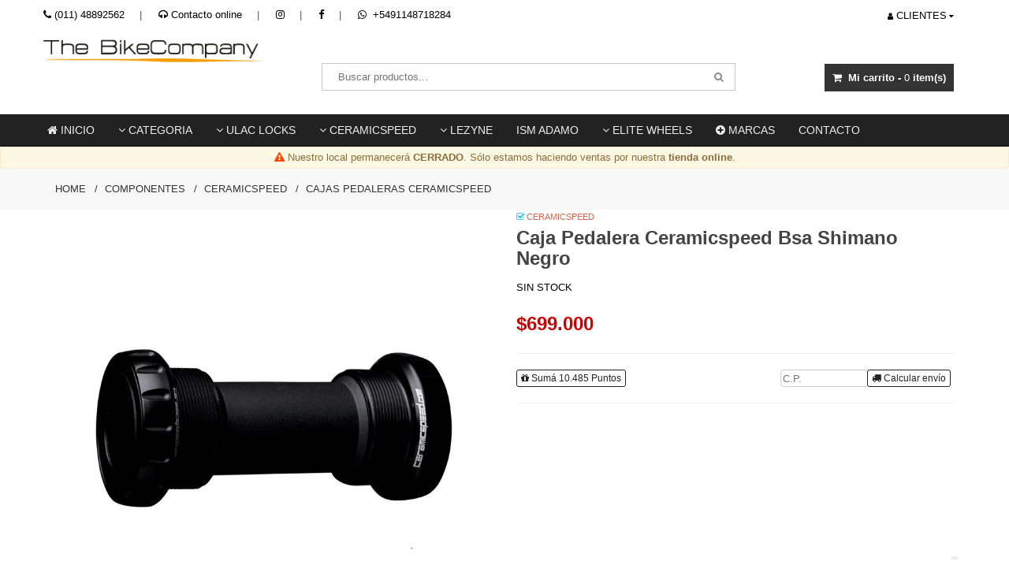

--- FILE ---
content_type: text/html; charset=UTF-8
request_url: https://www.thebikecompany.com.ar/articulo/969-caja-pedalera-ceramicspeed-bsa-shimano-negro.html
body_size: 15446
content:
<!DOCTYPE html>
<html lang="es-AR">
    <head>
		<meta charset="utf-8">
<title>Caja pedalera CeramicSpeed BSA Shimano negro - The Bike Company - Distribuidor Lezyne, Ceramicspeed, ISM y ULAC.</title>
<meta name="viewport" content="width=device-width, initial-scale=1">
<meta name="author" content="The Bike Company">
<meta name="description" content="Importación y distribución de artículos de ciclismo"/><link href="/favicon.png" type="image/x-icon" rel="icon"/><link href="/favicon.png" type="image/x-icon" rel="shortcut icon"/><meta name="Revisit" content="1 days"/>
<meta name="robots" content="index, follow, all"/>
<meta name="revisit-after" content="1 days"/>
<!-- nubixstore generator OpenGraph Microdata v.1.02 -->
<meta property="og:site_name" content="The Bike Company" />
<meta property="og:description" content="Caja pedalera a rosca CeramicSpeed ​​para roscas inglesas (BSA). Se adapta a todas las bielas estándar de 24 mm, como Shimano. Se proporcionan diferentes espaciadores para adaptarse a varios anchos de cuadro.Para una potencia excelente en las pistas " />
<meta property="og:title" content="Caja pedalera CeramicSpeed BSA Shimano negro" />
<meta property="og:image" content="https://www.thebikecompany.com.ar/img/articulos/caja_pedalera_ceramicspeed_bsa_shimano_negro_2_thumb1.jpg" itemprop="image"/>
<meta property="og:url" content="https://www.thebikecompany.com.ar/articulo/969-caja-pedalera-ceramicspeed-bsa-shimano-negro.html" />
<meta property="og:locale" content="es_AR" />
<meta property="og:type" content="product" />
<meta property="product:retailer_item_id" content="969" />
<meta property="product:locale" content="es_AR" />
<meta property="product:brand" content="CeramicSpeed" />
<meta property="product:availability" content="out of stock" />
<meta property="product:condition" content="new" />
<meta property="product:price:amount" content="699000.00" />
<meta property="product:price:currency" content="ARS" />
<meta property="product:category" content="Componentes > CeramicSpeed > Cajas Pedaleras Ceramicspeed" />
<link rel="canonical" href="https://www.thebikecompany.com.ar/articulo/969-caja-pedalera-ceramicspeed-bsa-shimano-negro.html" />
<!-- Facebook Pixel Code -->
<script>
  !function(f,b,e,v,n,t,s)
  {if(f.fbq)return;n=f.fbq=function(){n.callMethod?
  n.callMethod.apply(n,arguments):n.queue.push(arguments)};
  if(!f._fbq)f._fbq=n;n.push=n;n.loaded=!0;n.version='2.0';
  n.queue=[];t=b.createElement(e);t.async=!0;
  t.src=v;s=b.getElementsByTagName(e)[0];
  s.parentNode.insertBefore(t,s)}(window, document,'script',
  'https://connect.facebook.net/en_US/fbevents.js');
  fbq('init', '280020566778779');
  fbq('track', 'PageView');
</script>
<noscript><img height="1" width="1" style="display:none"
  src="https://www.facebook.com/tr?id=280020566778779&ev=PageView&noscript=1"
/></noscript>
<!-- End Facebook Pixel Code -->

<!-- Google Tag Manager -->
<script>(function(w,d,s,l,i){w[l]=w[l]||[];w[l].push({'gtm.start':
new Date().getTime(),event:'gtm.js'});var f=d.getElementsByTagName(s)[0],
j=d.createElement(s),dl=l!='dataLayer'?'&l='+l:'';j.async=true;j.src=
'https://www.googletagmanager.com/gtm.js?id='+i+dl;f.parentNode.insertBefore(j,f);
})(window,document,'script','dataLayer','GTM-NPTBLG7');</script>
<!-- End Google Tag Manager -->
            <!-- Google Tag Manager www.thebikecompany.com.ar -->
                <script>(function(w,d,s,l,i){w[l]=w[l]||[];w[l].push({'gtm.start':
                new Date().getTime(),event:'gtm.js'});var f=d.getElementsByTagName(s)[0],
                j=d.createElement(s),dl=l!='dataLayer'?'&l='+l:'';j.async=true;j.src=
                'https://www.googletagmanager.com/gtm.js?id='+i+dl;f.parentNode.insertBefore(j,f);
                })(window,document,'script','dataLayer','GTM-NPTBLG7');</script>
            <!-- End Google Tag Manager -->
            <!-- META Pixel for www.thebikecompany.com.ar -->
            <script>
              !function(f,b,e,v,n,t,s)
              {if(f.fbq)return;n=f.fbq=function(){n.callMethod?
              n.callMethod.apply(n,arguments):n.queue.push(arguments)};
              if(!f._fbq)f._fbq=n;n.push=n;n.loaded=!0;n.version='2.0';
              n.queue=[];t=b.createElement(e);t.async=!0;
              t.src=v;s=b.getElementsByTagName(e)[0];
              s.parentNode.insertBefore(t,s)}(window, document,'script',
              'https://connect.facebook.net/en_US/fbevents.js');
              fbq('init', '280020566778779');
              fbq('track', 'PageView');
            </script>
            <noscript>
              <img height="1" width="1" style="display:none" src="https://www.facebook.com/tr?id=280020566778779&ev=PageView&noscript=1"/>
            </noscript>
            <!-- META Pixel for -->
<script>fbq('track', 'ViewContent', { content_name: 'Caja pedalera CeramicSpeed BSA Shimano negro', content_type: 'product', content_category: 'Componentes > CeramicSpeed > Cajas Pedaleras Ceramicspeed', content_ids: ['969'], value: 699000.00, currency: 'ARS' }, { eventID: 'view_content_rcft5dnsvh9p517v3tsd65531m_969' } );dataLayer.push({ ecommerce: null });
                                dataLayer.push({
                                      event: "view_item",                                  
                                      ecommerce: {
                                        currency: "ARS",
                                        value: 699000.00,
                                        items: [{
                                          item_name: "Caja pedalera CeramicSpeed BSA Shimano negro",
                                          item_id: "969",
                                          price: 699000.00,
                                          item_brand: "CERAMICSPEED",
                                          item_category: "COMPONENTES",
                                item_category2: "CERAMICSPEED",
                                item_category3: "CAJAS PEDALERAS CERAMICSPEED",
                                
                                          quantity: 1
                                        }]
                                      }
                                    });
                            
                        dataLayer.push({
                                  event: "view_item_list",                                  
                                  ecommerce: {
                                      item_list_name: "Related Results 1",
                                      item_list_id: "related_results_1",
                                      currency: "ARS",
                                      items: [
            {
                                       item_name: "Caja pedalera CeramicSpeed Alpha T47 SHIMANO Ruta",
                                       item_id: "CAJCER169",
                                       price: 839000.00,                                       
                                       item_brand: "CERAMICSPEED",
                                       item_category: "CERAMICSPEED",
                                       index: 1                                       
                                     },{
                                       item_name: "Caja pedalera CeramicSpeed Alpha BB86 Sram Dub Ruta",
                                       item_id: "CAJCER161",
                                       price: 839000.00,                                       
                                       item_brand: "CERAMICSPEED",
                                       item_category: "CERAMICSPEED",
                                       index: 2                                       
                                     },{
                                       item_name: "Caja pedalera CeramicSpeed Alpha BBright Sram Dub Ruta",
                                       item_id: "CAJCER167",
                                       price: 839000.00,                                       
                                       item_brand: "CERAMICSPEED",
                                       item_category: "CERAMICSPEED",
                                       index: 3                                       
                                     },{
                                       item_name: "Caja pedalera CeramicSpeed Alpha EVO386 Shimano",
                                       item_id: "CAJCER172",
                                       price: 839000.00,                                       
                                       item_brand: "CERAMICSPEED",
                                       item_category: "CERAMICSPEED",
                                       index: 4                                       
                                     },{
                                       item_name: "Caja pedalera CeramicSpeed Alpha BSA Shimano MTB",
                                       item_id: "CAJCER150",
                                       price: 839000.00,                                       
                                       item_brand: "CERAMICSPEED",
                                       item_category: "CERAMICSPEED",
                                       index: 5                                       
                                     },{
                                       item_name: "Caja pedalera CeramicSpeed Alpha BSA DUB MTB",
                                       item_id: "CAJCER151",
                                       price: 839000.00,                                       
                                       item_brand: "CERAMICSPEED",
                                       item_category: "CERAMICSPEED",
                                       index: 6                                       
                                     },{
                                       item_name: "Caja pedalera CeramicSpeed Alpha BBright Shimano Ruta",
                                       item_id: "CAJCER166",
                                       price: 839000.00,                                       
                                       item_brand: "CERAMICSPEED",
                                       item_category: "CERAMICSPEED",
                                       index: 7                                       
                                     },{
                                       item_name: "Caja pedalera CeramicSpeed Alpha BB86 SHIMANO Ruta",
                                       item_id: "CAJCER160",
                                       price: 839000.00,                                       
                                       item_brand: "CERAMICSPEED",
                                       item_category: "CERAMICSPEED",
                                       index: 8                                       
                                     }
                                 ]
                              }
                            });
                        
                        dataLayer.push({
                                  event: "view_item_list",                                  
                                  ecommerce: {
                                      item_list_name: "Related Results 2",
                                      item_list_id: "related_results_2",
                                      currency: "ARS",
                                      items: [
            {
                                       item_name: "Herramienta para rulemanes de ruedas",
                                       item_id: "SMACER083",
                                       price: 1697290.00,                                       
                                       item_brand: "CERAMICSPEED",
                                       item_category: "CERAMICSPEED",item_category2: "HERRAMIENTAS",
                                       index: 1                                       
                                     },{
                                       item_name: "Pata CeramicSpeed OSPW RS Aero Alpha Shimano 9250",
                                       item_id: "SMACER103",
                                       price: 1449000.00,                                       
                                       item_brand: "CERAMICSPEED",
                                       item_category: "COMPONENTES",item_category2: "CERAMICSPEED",
                                       index: 2                                       
                                     },{
                                       item_name: "Pata CeramicSpeed OSPW RS Aero Alpha Sram Red-Force",
                                       item_id: "SMACER102",
                                       price: 1449000.00,                                       
                                       item_brand: "CERAMICSPEED",
                                       item_category: "COMPONENTES",item_category2: "CERAMICSPEED",
                                       index: 3                                       
                                     },{
                                       item_name: "Pata CeramicSpeed OSPW RS Alpha Shimano 9250",
                                       item_id: "SMACER107",
                                       price: 1299000.00,                                       
                                       item_brand: "CERAMICSPEED",
                                       item_category: "COMPONENTES",item_category2: "CERAMICSPEED",
                                       index: 4                                       
                                     },{
                                       item_name: "Pata CeramicSpeed OSPW RS Alpha Sram Red-Force AXS",
                                       item_id: "SMACER104",
                                       price: 1299000.00,                                       
                                       item_brand: "CERAMICSPEED",
                                       item_category: "COMPONENTES",item_category2: "CERAMICSPEED",
                                       index: 5                                       
                                     },{
                                       item_name: "Pata CeramicSpeed OSPW AERO Shimano 9100",
                                       item_id: "SMACER046",
                                       price: 1284670.00,                                       
                                       item_brand: "CERAMICSPEED",
                                       item_category: "COMPONENTES",item_category2: "CERAMICSPEED",
                                       index: 6                                       
                                     },{
                                       item_name: "Pata CeramicSpeed OSPW RS 5 Spoke Shimano 9250",
                                       item_id: "SMACER108",
                                       price: 1099000.00,                                       
                                       item_brand: "CERAMICSPEED",
                                       item_category: "COMPONENTES",item_category2: "CERAMICSPEED",
                                       index: 7                                       
                                     },{
                                       item_name: "Pata CeramicSpeed OSPW RS 5 Spoke Sram Red-Force",
                                       item_id: "SMACER105",
                                       price: 1099000.00,                                       
                                       item_brand: "CERAMICSPEED",
                                       item_category: "COMPONENTES",item_category2: "CERAMICSPEED",
                                       index: 8                                       
                                     }
                                 ]
                              }
                            });
                        </script>
<noscript><img height="1" width="1" style="display:none" src="https://www.facebook.com/tr?id=280020566778779&ev=ViewContent&cd[value]=699000.00&cd[currency]=ARS&cd[content_name]=Caja+pedalera+CeramicSpeed+BSA+Shimano+negro&cd[content_type]=product&cd[content_ids]=969&noscript=1" /></noscript>
<style>
    .ns-stock-1 { color:#468847!important; } .ns-stock-2 { color:#000000!important; } .ns-stock-4 { color:#9F6000!important; } .ns-stock-3 { color:#b94a48!important; } .ns-stock-5 { color:brown!important; } .ns-stock-6 { color:pink!important; } </style>
		<link rel="stylesheet" type="text/css" href="/min-css?f=css/fonts/awesome/4.7.0/font-awesome.min.css,css/bootstrap/3.3.4/bootstrap.min.css,js/smile/vendors/slick/slick.css,js/smile/vendors/rs-plugin/css/settings.css,css/owl-carousel/1.3.3/owl.carousel.css,css/owl-carousel/1.3.3/owl.theme.css,css/prettyPhoto/3.1.6/prettyPhoto.css,css/smile/style.css"/><link rel="stylesheet" type="text/css" href="https://www.thebikecompany.com.ar/css/nubixstore/basics.css" media="screen"/><link rel="stylesheet" type="text/css" href="/custom_the_bike_company_smile.css" media="screen"/><link rel="stylesheet" href="https://ajax.googleapis.com/ajax/libs/jqueryui/1.12.1/themes/smoothness/jquery-ui.min.css">
	</head>
    <body class="home3 smile-theme is-frontend is-desktop is-store is-store-item">
        <!-- Google Tag Manager (noscript) www.thebikecompany.com.ar-->
                <noscript><iframe src="https://www.googletagmanager.com/ns.html?id=GTM-NPTBLG7"
                height="0" width="0" style="display:none;visibility:hidden"></iframe></noscript>
                <!-- End Google Tag Manager (noscript) -->                <div class="body">
        	<div class="top_bar">
    <div class="container">
        <div class="row">
            <div class="row">
                <div class="col-md-12 col-sm-12">                	
                	<div class="tb_right pull-right">
                        <ul>
                            <li>
                                <div class="tbr-info ns-upper">
                                	                                    <span><i class="fa fa-user"></i>&nbsp;Clientes<i class="fa fa-caret-down"></i></span>
                                    <div class="tbr-inner">
                                    	<a href="/usuarios/frontlogin" title="Ingreso de clientes"><i class="fa fa-sign-in"></i>&nbsp;Ingreso</a>                                    	<a href="/usuarios/registro" title="Registrate como cliente"><i class="fa fa-user"></i>&nbsp;Registrarse</a>                                    	<a href="/usuarios/olvido" title="Olvid&oacute; su contrase&ntilde;a"><i class="fa fa-key"></i>&nbsp;Olvid&oacute; su contrase&ntilde;a ?</a>                                        <a href="/pedidos/status" title="Segui el estado de tu pedido"><i class="fa fa-truck"></i>&nbsp;¿ Dónde está mi pedido ?</a>                                    </div>                                    	
                                                                    </div>
                            </li>
                        </ul>
                    </div>                                      
                    <div class="tb_center pull-left">
                        <ul>
                        	<li><i class="fa fa-phone"></i><a href="tel:011 48892562">(011) 48892562</a></li>                                                                                    <li class="visible-lg"><a href="/contacto.html" title="Contacto"><i class="fa fa-headphones" aria-hidden="true"></i>Contacto online</a></li>
                            <li class="hidden-xs"><a href="https://www.instagram.com/bike.company" title="The Bike Company en Instagram" class="fa fa-instagram" data-toggle="tooltip" data-placement="bottom" target="_blank"></a></li>		                    <li class="hidden-xs"><a href="https://www.facebook.com/TheBikeCompanyBsAs" title="The Bike Company en Facebook" class="fa fa-facebook" data-toggle="tooltip" data-placement="bottom" target="_blank"></a></li>		                    		                    		                    		                    <li class="hidden-xs"><a href="https://api.whatsapp.com/send?phone=+5491148718284" title="The Bike Company en WhatsApp" data-toggle="tooltip" data-placement="bottom" target="_blank"><i class="fa fa-whatsapp"></i>&nbsp;+5491148718284</a></li>                                                                                </ul>
                    </div>                    
                </div>
            </div>
        </div>
    </div>
</div>
<header>
        <div class="container">
        <div class="row">
            <div class="col-md-3 col-sm-3">
                <a href="/" title="The Bike Company" class="navbar-brand logo"><img src="/img/logos/logohome_1.png" class="img-responsive" alt="The Bike Company"/></a>            </div>
            <div class="col-md-6 col-sm-6">
            	                <div class="top-search3 pull-right">
                	<form action="/articulos/search" id="BusquedaIndexForm" method="post" accept-charset="utf-8"><div style="display:none;"><input type="hidden" name="_method" value="POST"/></div>                    <input name="data[Busqueda][string]" placeholder="Buscar productos..." value="" required="required" type="text" id="BusquedaString"/>                    <button type="submit"><i class="fa fa-search"></i></button>
                    </form>                </div>
                            </div>
            <div class="col-md-3 col-sm-3">
                <div class="topcart pull-right" id="ns-cart">
                	<span class=""><i class="fa fa-shopping-cart"></i>&nbsp;&nbsp;<strong class="hidden-xs hidden-sm hidden-md">Mi carrito - </strong>0<strong class="hidden-xs hidden-sm hidden-md"> item(s)</strong></span>
<div class="cart-info">
	<small><em class="highlight">0</em> item(s) en su carrito</small>
	</div>
                	                </div>
            </div>
        </div>
    </div>
        <div class="dark-nav">
        <div class="container">
            <div class="row">
            	<nav class="navbar navbar-default">
    <div class="navbar-header">
        <button type="button" class="navbar-toggle collapsed" data-toggle="collapse" data-target="#bs-example-navbar-collapse-1">
            <span class="sr-only">Toggle navigation</span>
            <span class="icon-bar"></span>
            <span class="icon-bar"></span>
            <span class="icon-bar"></span>
        </button>
    </div>
    <!-- MENU NORMAL -->
<div class="collapse navbar-collapse" id="bs-example-navbar-collapse-1">
	    <ul class="nav navbar-nav">
    
    	<li><a href="/" title="The Bike Company home"><i class="fa fa-home" aria-hidden="true"></i> Inicio</a></li>
        <li class="dropdown"><a href="/productos/accesorios.html" class="dropdown-toggle" data-toggle="dropdown" role="button" aria-expanded="false" title="Accesorios para bicicletas"><i class="fa fa-angle-down"></i> Categoria</a><ul class="dropdown-menu submenu" role="menu"><li class=""><a href="/productos/accesorios-asientos.html" title="Asientos para bicicletas de competición y de comfort. Prologo, Selle Royal.">Asientos</a></li><li class=""><a href="/productos/accesorios-cinta-para-manubrio.html" title="Cinta para manubrio">Cinta para manubrio</a></li><li class=""><a href="/productos/accesorios-gps.html" title="GPS para ciclismo. ">GPS</a></li><li class=""><a href="/productos/accesorios-infladores.html" title="Infladores para bicicleta de pie, de mano y de garrafas.">Infladores</a></li><li class=""><a href="/productos/accesorios-lingas-de-seguridad.html" title="Lingas de seguridad">Lingas de seguridad</a></li><li class=""><a href="/productos/accesorios-lubricantes.html" title="Lubricantes">Lubricantes</a></li><li class=""><a href="/productos/accesorios-luces.html" title="Luces para bicicletas - Delanteras y traseras con batería o carga por USB.">Luces</a></li><li class=""><a href="/productos/accesorios-multi-herramientas.html" title="Herramientas para bicicletas.">Multi-Herramientas</a></li><li class=""><a href="/productos/accesorios-rodillos.html" title="Rodillos o entrenadores indoor para bicicletas">Rodillos</a></li><li class=""><a href="/productos/accesorios-triatlon.html" title="Accesorios y componentes exclusivos para triatlón">Triatlón</a></li><li class=""><a href="/productos/accesorios-bolsos-y-bikepacking.html" title="Bolsos y Bikepacking">Bolsos y Bikepacking</a></li><li class=""><a href="/productos/accesorios-extensiones-para-triatlon.html" title="Extensiones para triatlón">Extensiones para triatlón</a></li><li class=""><a href="/productos/accesorios-portacaramanolas.html" title="Portacaramañolas">Portacaramañolas</a></li><li class=""><a href="/productos/componentes-portasillas.html" title="Portasillas 3T y FSA, para ruta y MTB. Varios diámetros.">Portasillas</a></li><li class=""><a href="/productos/componentes-manubrios.html" title="Manubrios o formas para bicicleta-">Manubrios</a></li><li class=""><a href="/productos/componentes-punos.html" title="Puños ESI de siliconas, puños ergonómicos.">Puños</a></li><li class=""><a href="/productos/componentes-stem.html" title="Stem de ruta y MTB. 6, 8, 10 y 17 grados.Stems 3T.">Stem</a></li></ul></li><li class="dropdown"><a href="/productos/ulac-locks.html" class="dropdown-toggle" data-toggle="dropdown" role="button" aria-expanded="false" title="ULAC locks"><i class="fa fa-angle-down"></i> ULAC locks</a><ul class="dropdown-menu submenu" role="menu"><li class=""><a href="/productos/ulac-locks-cadenas-de-seguridad.html" title="Cadenas de seguridad">Cadenas de seguridad</a></li><li class=""><a href="/productos/ulac-locks-cadenas-de-seguridad-cables-de-seguridad.html" title="Cables de seguridad">Cables de seguridad</a></li><li class=""><a href="/productos/ulac-locks-candados.html" title="Candados">Candados</a></li><li class=""><a href="/productos/ulac-locks-porta-celulares.html" title="Porta celulares">Porta celulares</a></li></ul></li><li class="dropdown"><a href="/productos/ceramicspeed.html" class="dropdown-toggle" data-toggle="dropdown" role="button" aria-expanded="false" title="Ceramicspeed"><i class="fa fa-angle-down"></i> Ceramicspeed</a><ul class="dropdown-menu submenu" role="menu"><li class=""><a href="/productos/ceramicspeed-cajas-pedaleras.html" title="Cajas pedaleras">Cajas pedaleras</a></li><li class=""><a href="/productos/ceramicspeed-pata-de-cambio-sobredimensionadas.html" title="Pata de cambio sobredimensionadas">Pata de cambio sobredimensionadas</a></li><li class=""><a href="/productos/ceramicspeed-rueditas-de-pata-de-cambio.html" title="Rueditas de pata de cambio">Rueditas de pata de cambio</a></li><li class=""><a href="/productos/ceramicspeed-cadenas.html" title="Cadenas">Cadenas</a></li><li class=""><a href="/productos/ceramicspeed-lubricantes.html" title="Lubricantes y grasas">Lubricantes y grasas</a></li><li class=""><a href="/productos/ceramicspeed-rulemanes-de-rueda.html" title="Rulemanes de rueda">Rulemanes de rueda</a></li><li class=""><a href="/productos/ceramicspeed-herramientas.html" title="Herramientas">Herramientas</a></li></ul></li><li class="dropdown"><a href="/productos/lezyne.html" class="dropdown-toggle" data-toggle="dropdown" role="button" aria-expanded="false" title="LEZYNE"><i class="fa fa-angle-down"></i> LEZYNE</a><ul class="dropdown-menu submenu" role="menu"><li class=""><a href="/productos/lezyne-gps-y-sensores.html" title="GPS y sensores">GPS y sensores</a></li><li class=""><a href="/productos/lezyne-luces-delanteras.html" title="Luces delanteras">Luces delanteras</a></li><li class=""><a href="/productos/lezyne-luces-traseras.html" title="Luces traseras">Luces traseras</a></li><li class=""><a href="/productos/lezyne-herramientas.html" title="Herramientas">Herramientas</a></li><li class=""><a href="/productos/lezyne-portacaramanolas.html" title="Portacaramañolas">Portacaramañolas</a></li><li class=""><a href="/productos/lezyne-infladores-de-mano.html" title="Infladores de mano y CO2">Infladores de mano y CO2</a></li><li class=""><a href="/productos/lezyne-infladores-de-pie.html" title="Infladores de pie">Infladores de pie</a></li><li class=""><a href="/productos/lezyne-parches-y-tarugos.html" title="Parches y tarugos">Parches y tarugos</a></li><li class=""><a href="/productos/lezyne-bolsitos.html" title="Bolsitos">Bolsitos</a></li><li class=""><a href="/productos/lezyne-timbres.html" title="Timbres">Timbres</a></li></ul></li><li class="dropdown"><a href="/productos/ism.html" title="ISM ADAMO">ISM ADAMO</a></li><li class="dropdown"><a href="/productos/elite-wheels.html" class="dropdown-toggle" data-toggle="dropdown" role="button" aria-expanded="false" title="Ruedas de ruta y MTB Elite Wheels"><i class="fa fa-angle-down"></i> Elite Wheels</a><ul class="dropdown-menu submenu" role="menu"><li class=""><a href="/productos/elite-wheels-ruedas-de-ruta.html" title="Ruedas de ruta">Ruedas de ruta</a></li><li class=""><a href="/productos/elite-wheels-llantas-de-carbono-elite-wheels.html" title="Llantas de carbono Elite Wheels">Llantas de carbono Elite Wheels</a></li><li class=""><a href="/productos/elite-wheels-ruedas-de-mtb.html" title="Ruedas de MTB">Ruedas de MTB</a></li><li class=""><a href="/productos/elite-wheels-ruedas-de-gravel.html" title="Ruedas de Gravel">Ruedas de Gravel</a></li></ul></li>		<li class="dropdown brand-menu">
			<a href="#" class="dropdown-toggle" data-toggle="dropdown" role="button" aria-expanded="false"><i class="fa fa-plus-circle" aria-hidden="true"></i> Marcas</a>                 		<ul class="dropdown-menu submenu scroll-brand-menu" role="menu">
                <li><input name="data[key]" value="" id="brand" class="form-control" placeholder="Buscar marca..." type="text"/></li>
     			<div id="brandlist">
     			<li><a href="/marca/ceramicspeed.html" title="Cajas pedaleras, ruedas de cambio y rulemanes para ruedas con rodamientos de cerámica con la menor fricción.">CeramicSpeed</a></li><li><a href="/marca/lezyne.html" title="Lezyne Argentina - Accesorios para bicicletas">Lezyne</a></li><li><a href="/marca/3t.html" title="Componentes para bicicletas 3T">3T</a></li><li><a href="/marca/elite.html" title="Elite - Líder en rodillos y hidratación para el ciclismo">Elite</a></li><li><a href="/marca/elite-wheels.html" title="EliteWheels">EliteWheels</a></li><li><a href="/marca/ism.html" title="Asientos Adamo, por ISM. Los asientos mas evolucionados pata triatlón.">ISM</a></li><li><a href="/marca/selle-royal.html" title="Selle Royal es el especialista en asientos de comfort. Fabricados en Italia con la mejor calidad.">Selle Royal</a></li><li><a href="/marca/tacx.html" title="Tacx">Tacx</a></li><li><a href="/marca/ulac.html" title="ULAC">ULAC</a></li>                </div>
				<div id="oficial-brandlist" class="hidden-xs">
					<a href="/marca/ceramicspeed.html" title="Cajas pedaleras, ruedas de cambio y rulemanes para ruedas con rodamientos de cerámica con la menor fricción."><img src="/img/marcas/ceramicspeed_thumb.png" alt="CeramicSpeed"/></a><a href="/marca/lezyne.html" title="Lezyne Argentina - Accesorios para bicicletas"><img src="/img/marcas/lezyne_thumb.png" alt="Lezyne"/></a>				</div>
			</ul>
                 	</li>
        <li class="dropdown"><a href="/contacto.html" class="dropdown-toggle" aria-expanded="false" title="Inbox">Contacto</a></li>    </ul>
</div></nav>
           	</div>
		</div>
	</div>
	</header>                <div class="alert alert-warning" id="ns-warning" style="text-align: center">
        <i class="fa fa-exclamation-triangle" aria-hidden="true"></i>&nbsp;Nuestro local permanecerá <b>CERRADO</b>. Sólo estamos haciendo ventas por nuestra <b>tienda online</b>.            </div>


                    	<div class="bcrumbs ns-upper">
    <div class="container">
        <ul>
			<li><a href="/" title="The Bike Company">Home</a></li><li><a href="/productos/transmision.html" title="Transmisión para bicicletas">Componentes</a></li><li><a href="/productos/ceramicspeed.html" title="Cajas pedaleras y ruedas de cambio de cerámica. La menor fricción.">CeramicSpeed</a></li><li><a href="/productos/componentes-ceramicspeed-cajas-pedaleras-ceramicspeed.html" title="Cajas Pedaleras Ceramicspeed">Cajas Pedaleras Ceramicspeed</a></li>		</ul>
	</div>
</div>
            <div class="shop-single product ns-item ns-item-wid969">
    <div class="container">
        <div class="row">
            <div class="col-md-12 col-sm-12">
                <div class="row">
                                    	                    <div class="col-md-6 col-sm-6">
                                            	                                                <div class="owl-carousel prod-slider sync1">
                        	                            <div class="item"> 
                            	<a href="/img/articulos/caja_pedalera_ceramicspeed_bsa_shimano_negro_2_imagen1.jpg" id="img-1" title="Caja pedalera CeramicSpeed BSA Shimano negro" rel="prettyPhoto[gallery2]"><img src="/img/articulos/caja_pedalera_ceramicspeed_bsa_shimano_negro_2_imagen1.jpg" alt="Caja pedalera CeramicSpeed BSA Shimano negro"/></a>                            	<a href="#" onclick="$('#img-1').trigger('click');" title="Caja pedalera CeramicSpeed BSA Shimano negro" class="caption-link"><i class="fa fa-search-plus"></i></a>                            </div>
                                                    </div>             
                                                <div class="owl-carousel sync2 hidden-xs">
                        	<div class="item"><img src="/img/articulos/caja_pedalera_ceramicspeed_bsa_shimano_negro_2_imagen1.jpg" class="nubix-img nubix-img-1" alt="Caja pedalera CeramicSpeed BSA Shimano negro"/></div>                        </div>
                                            </div>
                                        <div class="col-md-6 col-sm-6">
                        <div class="product-single">
                            <div class="ps-header">
                                <small class="ns-upper"><span style="color:#1dcaff"><i class="fa fa-check-square-o" aria-hidden="true"></i></span>&nbsp;<a href="/marca/ceramicspeed.html" title="Cajas pedaleras, ruedas de cambio y rulemanes para ruedas con rodamientos de cerámica con la menor fricción.">CeramicSpeed</a></small>                                <h1 class="ns-item-title ns-capitalize">
                                                                        caja pedalera ceramicspeed bsa shimano negro                                </h1>
                                                                                                                                <div class="ps-stock">
	                            	<span class="ns-upper ns-stock-2">
                                        SIN STOCK                                                                            </span>
	                            </div>
	                            <div class="space20"></div><div class="ps-price">
<span id="ns-product-price969" class="ns-price ns-bold">$699.000</span></div>

                                                                	                            <div class="space20"></div>
                                                                <div class="ns-botonera">
                                <hr/>
                                <div class="btn btn-xs btn-default" data-toggle="tooltip" title="Regístrate y sumá 10.485 Puntos. Podrás canjearlos por $ en tu próxima compra"><i class="fa fa-gift" aria-hidden="true"></i>&nbsp;Sumá 10.485 Puntos</div>&nbsp;	                            					            <div class="product-shipping-cost">
					            	<form action="/envios/ajax_calculadora" id="shippingCost" onsubmit="event.returnValue = false; return false;" method="post" accept-charset="utf-8"><div style="display:none;"><input type="hidden" name="_method" value="POST"/></div>					            	<div class="input tel"><input name="data[Envio][codigo_postal]" maxlength="4" title="Complete con los 4 dígitos de su código postal." pattern="[0-9]{4}" placeholder="C.P." required="required" type="tel" id="EnvioCodigoPostal"/><button id="calculate" class="btn btn-xs btn-default ns-calc-btn"><i class="fa fa-truck" aria-hidden="true"></i> Calcular env&iacute;o</button>&nbsp;<span id="calculating">&nbsp;</span></div>					            	<input type="hidden" name="data[Envio][articulo_id]" value="969" id="EnvioArticuloId"/>                                    <div id="ns-kinputs">
        <label for="ns-kinputs-mail-label-64" class="mail">E-mail</label>
    <div class="input text"><input name="data[Envio][mail]" id="ns-kinputs-mail-label-64" required="required" value="478e64e806bb73a60d4030e5ea95813c4157ea91" class="mail" placeholder="E-mail" type="text"/></div>    <div class="input text"><input name="data[Envio][maps]" placeholder="Link" class="yeah" type="text" id="EnvioMaps"/></div>    <div class="input text"><input name="data[Envio][ant]" required="required" placeholder="Confirm email" value="03f2f0f33ada68b59466b7af3f65866ed4010ce2" class="yeah" type="text" id="EnvioAnt"/></div>    <input type="hidden" name="data[Envio][url]" value="articulo/969-caja-pedalera-ceramicspeed-bsa-shimano-negro.html" id="EnvioUrl"/></div>
									</form>						            
					            </div>
					                                            </div>
                                                                <div class="product-logo-filter-container clearfix">
                                    <hr/>
                                                                    </div>
                                <div class="space10"></div>
                                	                        </div>
	                    </div>
	                </div>
                    <div class="ns-clearfix">&nbsp;</div>
                    <div class="clearfix">&nbsp;</div><div class="col-md-6 col-sm-6 col-xs-12"><div class="row">
    <div class="col-md-12 col-sm-12">
        <h5 class="heading space40"><span>Artículos relacionados</span></h5>
        <div class="ns-item-list-container product-carousel-cols2">
        	            <div class="ns-item-grid pc-wrap">
                <div class="product-item">
                    <div class="item-thumb">
                        <a href="/articulo/1277-caja-pedalera-ceramicspeed-alpha-t47-shimano-ruta.html" title="Caja pedalera CeramicSpeed Alpha T47 SHIMANO Ruta"><img class="img-responsive lozad" data-src="/img/articulos/2025/12/imagen1_caja_pedalera_ceramicspeed_alpha_t47_shimano_ruta_thumb1.png" src="https://www.thebikecompany.com.ar/images/nubixstore/img-loading.gif" alt="Caja pedalera CeramicSpeed Alpha T47 SHIMANO Ruta"/></a>                                                                                                                                                <div class="product-overlay">
                            <a href="/articulo/1277-caja-pedalera-ceramicspeed-alpha-t47-shimano-ruta.html" class="addcart fa fa-eye" title="Ver Caja pedalera CeramicSpeed Alpha T47 SHIMANO Ruta"></a><a href="/campaings/ajax_set_favorito/1277" class="likeitem fa fa-heart-o" id="link-1995416040" title="Guardar Caja pedalera CeramicSpeed Alpha T47 SHIMANO Ruta en mis favoritos !"></a><a href="/articulos/carrito_add/1277" class="addcart fa fa-plus" id="link-926088121" title="Agregar al carrito Caja pedalera CeramicSpeed Alpha T47 SHIMANO Ruta"></a>                        </div>
                    </div>
                    <div class="product-info">
                        <small class="ns-ub">CeramicSpeed</small>                    	<h4 class="product-title"><a href="/articulo/1277-caja-pedalera-ceramicspeed-alpha-t47-shimano-ruta.html" title="Caja pedalera CeramicSpeed Alpha T47 SHIMANO Ruta">Caja pedalera CeramicSpeed Alpha T47 SHIMANO Ruta</a></h4>
                                                                            <span class="product-price">
                                                                    <span class="ns-price">
                                        <small>$</small>839.000                                    </span>
                                                                                            </span>
                                            </div>
                </div>
            </div>
                        <div class="ns-item-grid pc-wrap">
                <div class="product-item">
                    <div class="item-thumb">
                        <a href="/articulo/1271-caja-pedalera-ceramicspeed-alpha-bb86-sram-dub-ruta.html" title="Caja pedalera CeramicSpeed Alpha BB86 Sram Dub Ruta"><img class="img-responsive lozad" data-src="/img/articulos/2025/12/imagen1_caja_pedalera_ceramicspeed_alpha_bb86_sram_dub_ruta_thumb1.png" src="https://www.thebikecompany.com.ar/images/nubixstore/img-loading.gif" alt="Caja pedalera CeramicSpeed Alpha BB86 Sram Dub Ruta"/></a>                                                                                                                                                <div class="product-overlay">
                            <a href="/articulo/1271-caja-pedalera-ceramicspeed-alpha-bb86-sram-dub-ruta.html" class="addcart fa fa-eye" title="Ver Caja pedalera CeramicSpeed Alpha BB86 Sram Dub Ruta"></a><a href="/campaings/ajax_set_favorito/1271" class="likeitem fa fa-heart-o" id="link-2045775348" title="Guardar Caja pedalera CeramicSpeed Alpha BB86 Sram Dub Ruta en mis favoritos !"></a><a href="/articulos/carrito_add/1271" class="addcart fa fa-plus" id="link-292279152" title="Agregar al carrito Caja pedalera CeramicSpeed Alpha BB86 Sram Dub Ruta"></a>                        </div>
                    </div>
                    <div class="product-info">
                        <small class="ns-ub">CeramicSpeed</small>                    	<h4 class="product-title"><a href="/articulo/1271-caja-pedalera-ceramicspeed-alpha-bb86-sram-dub-ruta.html" title="Caja pedalera CeramicSpeed Alpha BB86 Sram Dub Ruta">Caja pedalera CeramicSpeed Alpha BB86 Sram Dub Ruta</a></h4>
                                                                            <span class="product-price">
                                                                    <span class="ns-price">
                                        <small>$</small>839.000                                    </span>
                                                                                            </span>
                                            </div>
                </div>
            </div>
                        <div class="ns-item-grid pc-wrap">
                <div class="product-item">
                    <div class="item-thumb">
                        <a href="/articulo/1275-caja-pedalera-ceramicspeed-alpha-bbright-sram-dub-ruta.html" title="Caja pedalera CeramicSpeed Alpha BBright Sram Dub Ruta"><img class="img-responsive lozad" data-src="/img/articulos/2025/12/imagen1_caja_pedalera_ceramicspeed_alpha_bbright_sram_dub_ruta_thumb1.png" src="https://www.thebikecompany.com.ar/images/nubixstore/img-loading.gif" alt="Caja pedalera CeramicSpeed Alpha BBright Sram Dub Ruta"/></a>                                                                                                                                                <div class="product-overlay">
                            <a href="/articulo/1275-caja-pedalera-ceramicspeed-alpha-bbright-sram-dub-ruta.html" class="addcart fa fa-eye" title="Ver Caja pedalera CeramicSpeed Alpha BBright Sram Dub Ruta"></a><a href="/campaings/ajax_set_favorito/1275" class="likeitem fa fa-heart-o" id="link-1904222916" title="Guardar Caja pedalera CeramicSpeed Alpha BBright Sram Dub Ruta en mis favoritos !"></a><a href="/articulos/carrito_add/1275" class="addcart fa fa-plus" id="link-1248369823" title="Agregar al carrito Caja pedalera CeramicSpeed Alpha BBright Sram Dub Ruta"></a>                        </div>
                    </div>
                    <div class="product-info">
                        <small class="ns-ub">CeramicSpeed</small>                    	<h4 class="product-title"><a href="/articulo/1275-caja-pedalera-ceramicspeed-alpha-bbright-sram-dub-ruta.html" title="Caja pedalera CeramicSpeed Alpha BBright Sram Dub Ruta">Caja pedalera CeramicSpeed Alpha BBright Sram Dub Ruta</a></h4>
                                                                            <span class="product-price">
                                                                    <span class="ns-price">
                                        <small>$</small>839.000                                    </span>
                                                                                            </span>
                                            </div>
                </div>
            </div>
                        <div class="ns-item-grid pc-wrap">
                <div class="product-item">
                    <div class="item-thumb">
                        <a href="/articulo/1265-caja-pedalera-ceramicspeed-alpha-evo386-shimano.html" title="Caja pedalera CeramicSpeed Alpha EVO386 Shimano"><img class="img-responsive lozad" data-src="/img/articulos/2025/12/imagen1_caja_pedalera_ceramicspeed_alpha_evo386_shimano_thumb1.png" src="https://www.thebikecompany.com.ar/images/nubixstore/img-loading.gif" alt="Caja pedalera CeramicSpeed Alpha EVO386 Shimano"/></a>                                                                                                                                                <div class="product-overlay">
                            <a href="/articulo/1265-caja-pedalera-ceramicspeed-alpha-evo386-shimano.html" class="addcart fa fa-eye" title="Ver Caja pedalera CeramicSpeed Alpha EVO386 Shimano"></a><a href="/campaings/ajax_set_favorito/1265" class="likeitem fa fa-heart-o" id="link-1759813181" title="Guardar Caja pedalera CeramicSpeed Alpha EVO386 Shimano en mis favoritos !"></a><a href="/articulos/carrito_add/1265" class="addcart fa fa-plus" id="link-1190348054" title="Agregar al carrito Caja pedalera CeramicSpeed Alpha EVO386 Shimano"></a>                        </div>
                    </div>
                    <div class="product-info">
                        <small class="ns-ub">CeramicSpeed</small>                    	<h4 class="product-title"><a href="/articulo/1265-caja-pedalera-ceramicspeed-alpha-evo386-shimano.html" title="Caja pedalera CeramicSpeed Alpha EVO386 Shimano">Caja pedalera CeramicSpeed Alpha EVO386 Shimano</a></h4>
                                                                            <span class="product-price">
                                                                    <span class="ns-price">
                                        <small>$</small>839.000                                    </span>
                                                                                            </span>
                                            </div>
                </div>
            </div>
                        <div class="ns-item-grid pc-wrap">
                <div class="product-item">
                    <div class="item-thumb">
                        <a href="/articulo/1266-caja-pedalera-ceramicspeed-alpha-bsa-shimano-mtb.html" title="Caja pedalera CeramicSpeed Alpha BSA Shimano MTB"><img class="img-responsive lozad" data-src="/img/articulos/2025/12/imagen1_caja_pedalera_ceramicspeed_alpha_bsa_shimano_mtb_1_thumb1.png" src="https://www.thebikecompany.com.ar/images/nubixstore/img-loading.gif" alt="Caja pedalera CeramicSpeed Alpha BSA Shimano MTB"/></a>                                                                                                                                                <div class="product-overlay">
                            <a href="/articulo/1266-caja-pedalera-ceramicspeed-alpha-bsa-shimano-mtb.html" class="addcart fa fa-eye" title="Ver Caja pedalera CeramicSpeed Alpha BSA Shimano MTB"></a><a href="/campaings/ajax_set_favorito/1266" class="likeitem fa fa-heart-o" id="link-1977213142" title="Guardar Caja pedalera CeramicSpeed Alpha BSA Shimano MTB en mis favoritos !"></a><a href="/articulos/carrito_add/1266" class="addcart fa fa-plus" id="link-1484612915" title="Agregar al carrito Caja pedalera CeramicSpeed Alpha BSA Shimano MTB"></a>                        </div>
                    </div>
                    <div class="product-info">
                        <small class="ns-ub">CeramicSpeed</small>                    	<h4 class="product-title"><a href="/articulo/1266-caja-pedalera-ceramicspeed-alpha-bsa-shimano-mtb.html" title="Caja pedalera CeramicSpeed Alpha BSA Shimano MTB">Caja pedalera CeramicSpeed Alpha BSA Shimano MTB</a></h4>
                                                                            <span class="product-price">
                                                                    <span class="ns-price">
                                        <small>$</small>839.000                                    </span>
                                                                                            </span>
                                            </div>
                </div>
            </div>
                        <div class="ns-item-grid pc-wrap">
                <div class="product-item">
                    <div class="item-thumb">
                        <a href="/articulo/1267-caja-pedalera-ceramicspeed-alpha-bsa-dub-mtb.html" title="Caja pedalera CeramicSpeed Alpha BSA DUB MTB"><img class="img-responsive lozad" data-src="/img/articulos/2025/12/imagen1_caja_pedalera_ceramicspeed_alpha_bsa_dub_mtb_thumb1.png" src="https://www.thebikecompany.com.ar/images/nubixstore/img-loading.gif" alt="Caja pedalera CeramicSpeed Alpha BSA DUB MTB"/></a>                                                                                                                                                <div class="product-overlay">
                            <a href="/articulo/1267-caja-pedalera-ceramicspeed-alpha-bsa-dub-mtb.html" class="addcart fa fa-eye" title="Ver Caja pedalera CeramicSpeed Alpha BSA DUB MTB"></a><a href="/campaings/ajax_set_favorito/1267" class="likeitem fa fa-heart-o" id="link-1475327301" title="Guardar Caja pedalera CeramicSpeed Alpha BSA DUB MTB en mis favoritos !"></a><a href="/articulos/carrito_add/1267" class="addcart fa fa-plus" id="link-99505287" title="Agregar al carrito Caja pedalera CeramicSpeed Alpha BSA DUB MTB"></a>                        </div>
                    </div>
                    <div class="product-info">
                        <small class="ns-ub">CeramicSpeed</small>                    	<h4 class="product-title"><a href="/articulo/1267-caja-pedalera-ceramicspeed-alpha-bsa-dub-mtb.html" title="Caja pedalera CeramicSpeed Alpha BSA DUB MTB">Caja pedalera CeramicSpeed Alpha BSA DUB MTB</a></h4>
                                                                            <span class="product-price">
                                                                    <span class="ns-price">
                                        <small>$</small>839.000                                    </span>
                                                                                            </span>
                                            </div>
                </div>
            </div>
                        <div class="ns-item-grid pc-wrap">
                <div class="product-item">
                    <div class="item-thumb">
                        <a href="/articulo/1274-caja-pedalera-ceramicspeed-alpha-bbright-shimano-ruta.html" title="Caja pedalera CeramicSpeed Alpha BBright Shimano Ruta"><img class="img-responsive lozad" data-src="/img/articulos/2025/12/imagen1_caja_pedalera_ceramicspeed_alpha_bbright_shimano_ruta_thumb1.png" src="https://www.thebikecompany.com.ar/images/nubixstore/img-loading.gif" alt="Caja pedalera CeramicSpeed Alpha BBright Shimano Ruta"/></a>                                                                                                                                                <div class="product-overlay">
                            <a href="/articulo/1274-caja-pedalera-ceramicspeed-alpha-bbright-shimano-ruta.html" class="addcart fa fa-eye" title="Ver Caja pedalera CeramicSpeed Alpha BBright Shimano Ruta"></a><a href="/campaings/ajax_set_favorito/1274" class="likeitem fa fa-heart-o" id="link-1982042810" title="Guardar Caja pedalera CeramicSpeed Alpha BBright Shimano Ruta en mis favoritos !"></a><a href="/articulos/carrito_add/1274" class="addcart fa fa-plus" id="link-454466184" title="Agregar al carrito Caja pedalera CeramicSpeed Alpha BBright Shimano Ruta"></a>                        </div>
                    </div>
                    <div class="product-info">
                        <small class="ns-ub">CeramicSpeed</small>                    	<h4 class="product-title"><a href="/articulo/1274-caja-pedalera-ceramicspeed-alpha-bbright-shimano-ruta.html" title="Caja pedalera CeramicSpeed Alpha BBright Shimano Ruta">Caja pedalera CeramicSpeed Alpha BBright Shimano Ruta</a></h4>
                                                                            <span class="product-price">
                                                                    <span class="ns-price">
                                        <small>$</small>839.000                                    </span>
                                                                                            </span>
                                            </div>
                </div>
            </div>
                        <div class="ns-item-grid pc-wrap">
                <div class="product-item">
                    <div class="item-thumb">
                        <a href="/articulo/1270-caja-pedalera-ceramicspeed-alpha-bb86-shimano-ruta.html" title="Caja pedalera CeramicSpeed Alpha BB86 SHIMANO Ruta"><img class="img-responsive lozad" data-src="/img/articulos/2025/12/imagen1_caja_pedalera_ceramicspeed_alpha_bb86_shimano_ruta_thumb1.png" src="https://www.thebikecompany.com.ar/images/nubixstore/img-loading.gif" alt="Caja pedalera CeramicSpeed Alpha BB86 SHIMANO Ruta"/></a>                                                                                                                                                <div class="product-overlay">
                            <a href="/articulo/1270-caja-pedalera-ceramicspeed-alpha-bb86-shimano-ruta.html" class="addcart fa fa-eye" title="Ver Caja pedalera CeramicSpeed Alpha BB86 SHIMANO Ruta"></a><a href="/campaings/ajax_set_favorito/1270" class="likeitem fa fa-heart-o" id="link-469603067" title="Guardar Caja pedalera CeramicSpeed Alpha BB86 SHIMANO Ruta en mis favoritos !"></a><a href="/articulos/carrito_add/1270" class="addcart fa fa-plus" id="link-773582165" title="Agregar al carrito Caja pedalera CeramicSpeed Alpha BB86 SHIMANO Ruta"></a>                        </div>
                    </div>
                    <div class="product-info">
                        <small class="ns-ub">CeramicSpeed</small>                    	<h4 class="product-title"><a href="/articulo/1270-caja-pedalera-ceramicspeed-alpha-bb86-shimano-ruta.html" title="Caja pedalera CeramicSpeed Alpha BB86 SHIMANO Ruta">Caja pedalera CeramicSpeed Alpha BB86 SHIMANO Ruta</a></h4>
                                                                            <span class="product-price">
                                                                    <span class="ns-price">
                                        <small>$</small>839.000                                    </span>
                                                                                            </span>
                                            </div>
                </div>
            </div>
                    </div>
    </div>
</div></div><div class="col-md-6 col-sm-6 col-xs-12"><div class="row">
    <div class="col-md-12 col-sm-12">
        <h5 class="heading space40"><span>Te puede interesar...</span></h5>
        <div class="ns-item-list-container product-carousel-cols2">
        	            <div class="ns-item-grid pc-wrap">
                <div class="product-item">
                    <div class="item-thumb">
                        <a href="/articulo/1225-herramienta-para-rulemanes-de-ruedas.html" title="Herramienta para rulemanes de ruedas"><img class="img-responsive lozad" data-src="/img/articulos/2024/12/imagen2_herramienta_para_rulemanes_de_ruedas_thumb2.webp" src="https://www.thebikecompany.com.ar/images/nubixstore/img-loading.gif" alt="Herramienta para rulemanes de ruedas"/></a>                                                                                                                                                <div class="product-overlay">
                            <a href="/articulo/1225-herramienta-para-rulemanes-de-ruedas.html" class="addcart fa fa-eye" title="Ver Herramienta para rulemanes de ruedas"></a><a href="/campaings/ajax_set_favorito/1225" class="likeitem fa fa-heart-o" id="link-412042861" title="Guardar Herramienta para rulemanes de ruedas en mis favoritos !"></a><a href="/articulos/carrito_add/1225" class="addcart fa fa-plus" id="link-1280019566" title="Agregar al carrito Herramienta para rulemanes de ruedas"></a>                        </div>
                    </div>
                    <div class="product-info">
                        <small class="ns-ub">CeramicSpeed</small>                    	<h4 class="product-title"><a href="/articulo/1225-herramienta-para-rulemanes-de-ruedas.html" title="Herramienta para rulemanes de ruedas">Herramienta para rulemanes de ruedas</a></h4>
                                                                            <span class="product-price">
                                                                    <span class="ns-price">
                                        <small>$</small>1.697.290                                    </span>
                                                                                            </span>
                                            </div>
                </div>
            </div>
                        <div class="ns-item-grid pc-wrap">
                <div class="product-item">
                    <div class="item-thumb">
                        <a href="/articulo/1218-pata-ceramicspeed-ospw-rs-aero-alpha-shimano-9250.html" title="Pata CeramicSpeed OSPW RS Aero Alpha Shimano 9250"><img class="img-responsive lozad" data-src="/img/articulos/2025/02/imagen3_pata_ceramicspeed_ospw_rs_aero_alpha_shimano_9250_thumb3.webp" src="https://www.thebikecompany.com.ar/images/nubixstore/img-loading.gif" alt="Pata CeramicSpeed OSPW RS Aero Alpha Shimano 9250"/></a>                                                                                                                                                <div class="product-overlay">
                            <a href="/articulo/1218-pata-ceramicspeed-ospw-rs-aero-alpha-shimano-9250.html" class="addcart fa fa-eye" title="Ver Pata CeramicSpeed OSPW RS Aero Alpha Shimano 9250"></a><a href="/campaings/ajax_set_favorito/1218" class="likeitem fa fa-heart-o" id="link-973091897" title="Guardar Pata CeramicSpeed OSPW RS Aero Alpha Shimano 9250 en mis favoritos !"></a><a href="/articulos/carrito_add/1218" class="addcart fa fa-plus" id="link-398716575" title="Agregar al carrito Pata CeramicSpeed OSPW RS Aero Alpha Shimano 9250"></a>                        </div>
                    </div>
                    <div class="product-info">
                        <small class="ns-ub">CeramicSpeed</small>                    	<h4 class="product-title"><a href="/articulo/1218-pata-ceramicspeed-ospw-rs-aero-alpha-shimano-9250.html" title="Pata CeramicSpeed OSPW RS Aero Alpha Shimano 9250">Pata CeramicSpeed OSPW RS Aero Alpha Shimano 9250</a></h4>
                                                                            <span class="product-price">
                                                                    <span class="ns-price">
                                        <small>$</small>1.449.000                                    </span>
                                                                                            </span>
                                            </div>
                </div>
            </div>
                        <div class="ns-item-grid pc-wrap">
                <div class="product-item">
                    <div class="item-thumb">
                        <a href="/articulo/1221-pata-ceramicspeed-ospw-rs-aero-alpha-sram-red-force.html" title="Pata CeramicSpeed OSPW RS Aero Alpha Sram Red-Force"><img class="img-responsive lozad" data-src="/img/articulos/2024/12/imagen2_pata_ceramicspeed_ospw_rs_aero_alpha_sram_red_force_1_thumb2.webp" src="https://www.thebikecompany.com.ar/images/nubixstore/img-loading.gif" alt="Pata CeramicSpeed OSPW RS Aero Alpha Sram Red-Force"/></a>                                                                                                                                                <div class="product-overlay">
                            <a href="/articulo/1221-pata-ceramicspeed-ospw-rs-aero-alpha-sram-red-force.html" class="addcart fa fa-eye" title="Ver Pata CeramicSpeed OSPW RS Aero Alpha Sram Red-Force"></a><a href="/campaings/ajax_set_favorito/1221" class="likeitem fa fa-heart-o" id="link-1490013439" title="Guardar Pata CeramicSpeed OSPW RS Aero Alpha Sram Red-Force en mis favoritos !"></a><a href="/articulos/carrito_add/1221" class="addcart fa fa-plus" id="link-830056148" title="Agregar al carrito Pata CeramicSpeed OSPW RS Aero Alpha Sram Red-Force"></a>                        </div>
                    </div>
                    <div class="product-info">
                        <small class="ns-ub">CeramicSpeed</small>                    	<h4 class="product-title"><a href="/articulo/1221-pata-ceramicspeed-ospw-rs-aero-alpha-sram-red-force.html" title="Pata CeramicSpeed OSPW RS Aero Alpha Sram Red-Force">Pata CeramicSpeed OSPW RS Aero Alpha Sram Red-Force</a></h4>
                                                                            <span class="product-price">
                                                                    <span class="ns-price">
                                        <small>$</small>1.449.000                                    </span>
                                                                                            </span>
                                            </div>
                </div>
            </div>
                        <div class="ns-item-grid pc-wrap">
                <div class="product-item">
                    <div class="item-thumb">
                        <a href="/articulo/1222-pata-ceramicspeed-ospw-rs-alpha-shimano-9250.html" title="Pata CeramicSpeed OSPW RS Alpha Shimano 9250"><img class="img-responsive lozad" data-src="/img/articulos/2024/12/imagen2_pata_ceramicspeed_ospw_rs_alpha_shimano_9250_thumb2.webp" src="https://www.thebikecompany.com.ar/images/nubixstore/img-loading.gif" alt="Pata CeramicSpeed OSPW RS Alpha Shimano 9250"/></a>                                                                                                                                                <div class="product-overlay">
                            <a href="/articulo/1222-pata-ceramicspeed-ospw-rs-alpha-shimano-9250.html" class="addcart fa fa-eye" title="Ver Pata CeramicSpeed OSPW RS Alpha Shimano 9250"></a><a href="/campaings/ajax_set_favorito/1222" class="likeitem fa fa-heart-o" id="link-1893451688" title="Guardar Pata CeramicSpeed OSPW RS Alpha Shimano 9250 en mis favoritos !"></a><a href="/articulos/carrito_add/1222" class="addcart fa fa-plus" id="link-2049129019" title="Agregar al carrito Pata CeramicSpeed OSPW RS Alpha Shimano 9250"></a>                        </div>
                    </div>
                    <div class="product-info">
                        <small class="ns-ub">CeramicSpeed</small>                    	<h4 class="product-title"><a href="/articulo/1222-pata-ceramicspeed-ospw-rs-alpha-shimano-9250.html" title="Pata CeramicSpeed OSPW RS Alpha Shimano 9250">Pata CeramicSpeed OSPW RS Alpha Shimano 9250</a></h4>
                                                                            <span class="product-price">
                                                                    <span class="ns-price">
                                        <small>$</small>1.299.000                                    </span>
                                                                                            </span>
                                            </div>
                </div>
            </div>
                        <div class="ns-item-grid pc-wrap">
                <div class="product-item">
                    <div class="item-thumb">
                        <a href="/articulo/1220-pata-ceramicspeed-ospw-rs-alpha-sram-red-force-axs.html" title="Pata CeramicSpeed OSPW RS Alpha Sram Red-Force AXS"><img class="img-responsive lozad" data-src="/img/articulos/2024/12/imagen2_pata_ceramicspeed_ospw_rs_alpha_sram_red_force_axs_thumb2.webp" src="https://www.thebikecompany.com.ar/images/nubixstore/img-loading.gif" alt="Pata CeramicSpeed OSPW RS Alpha Sram Red-Force AXS"/></a>                                                                                                                                                <div class="product-overlay">
                            <a href="/articulo/1220-pata-ceramicspeed-ospw-rs-alpha-sram-red-force-axs.html" class="addcart fa fa-eye" title="Ver Pata CeramicSpeed OSPW RS Alpha Sram Red-Force AXS"></a><a href="/campaings/ajax_set_favorito/1220" class="likeitem fa fa-heart-o" id="link-1432742088" title="Guardar Pata CeramicSpeed OSPW RS Alpha Sram Red-Force AXS en mis favoritos !"></a><a href="/articulos/carrito_add/1220" class="addcart fa fa-plus" id="link-1054810981" title="Agregar al carrito Pata CeramicSpeed OSPW RS Alpha Sram Red-Force AXS"></a>                        </div>
                    </div>
                    <div class="product-info">
                        <small class="ns-ub">CeramicSpeed</small>                    	<h4 class="product-title"><a href="/articulo/1220-pata-ceramicspeed-ospw-rs-alpha-sram-red-force-axs.html" title="Pata CeramicSpeed OSPW RS Alpha Sram Red-Force AXS">Pata CeramicSpeed OSPW RS Alpha Sram Red-Force AXS</a></h4>
                                                                            <span class="product-price">
                                                                    <span class="ns-price">
                                        <small>$</small>1.299.000                                    </span>
                                                                                            </span>
                                            </div>
                </div>
            </div>
                        <div class="ns-item-grid pc-wrap">
                <div class="product-item">
                    <div class="item-thumb">
                        <a href="/articulo/1164-pata-ceramicspeed-ospw-aero-shimano-9100.html" title="Pata CeramicSpeed OSPW AERO Shimano 9100"><img class="img-responsive lozad" data-src="/img/articulos/2023/01/pata_ceramicspeed_ospw_aero_shimano_9100_thumb1.jpg" src="https://www.thebikecompany.com.ar/images/nubixstore/img-loading.gif" alt="Pata CeramicSpeed OSPW AERO Shimano 9100"/></a>                                                                                                                                                <div class="product-overlay">
                            <a href="/articulo/1164-pata-ceramicspeed-ospw-aero-shimano-9100.html" class="addcart fa fa-eye" title="Ver Pata CeramicSpeed OSPW AERO Shimano 9100"></a><a href="/campaings/ajax_set_favorito/1164" class="likeitem fa fa-heart-o" id="link-1652600055" title="Guardar Pata CeramicSpeed OSPW AERO Shimano 9100 en mis favoritos !"></a><a href="/articulos/carrito_add/1164" class="addcart fa fa-plus" id="link-2106354571" title="Agregar al carrito Pata CeramicSpeed OSPW AERO Shimano 9100"></a>                        </div>
                    </div>
                    <div class="product-info">
                        <small class="ns-ub">CeramicSpeed</small>                    	<h4 class="product-title"><a href="/articulo/1164-pata-ceramicspeed-ospw-aero-shimano-9100.html" title="Pata CeramicSpeed OSPW AERO Shimano 9100">Pata CeramicSpeed OSPW AERO Shimano 9100</a></h4>
                                                                            <span class="product-price">
                                                                    <span class="ns-price">
                                        <small>$</small>1.284.670                                    </span>
                                                                                            </span>
                                            </div>
                </div>
            </div>
                        <div class="ns-item-grid pc-wrap">
                <div class="product-item">
                    <div class="item-thumb">
                        <a href="/articulo/1216-pata-ceramicspeed-ospw-rs-5-spoke-shimano-9250.html" title="Pata CeramicSpeed OSPW RS 5 Spoke Shimano 9250"><img class="img-responsive lozad" data-src="/img/articulos/2024/12/imagen2_pata_ceramicspeed_ospw_rs_5_spoke_shimano_9250_thumb2.webp" src="https://www.thebikecompany.com.ar/images/nubixstore/img-loading.gif" alt="Pata CeramicSpeed OSPW RS 5 Spoke Shimano 9250"/></a>                                                                                                                                                <div class="product-overlay">
                            <a href="/articulo/1216-pata-ceramicspeed-ospw-rs-5-spoke-shimano-9250.html" class="addcart fa fa-eye" title="Ver Pata CeramicSpeed OSPW RS 5 Spoke Shimano 9250"></a><a href="/campaings/ajax_set_favorito/1216" class="likeitem fa fa-heart-o" id="link-236518214" title="Guardar Pata CeramicSpeed OSPW RS 5 Spoke Shimano 9250 en mis favoritos !"></a><a href="/articulos/carrito_add/1216" class="addcart fa fa-plus" id="link-1634178447" title="Agregar al carrito Pata CeramicSpeed OSPW RS 5 Spoke Shimano 9250"></a>                        </div>
                    </div>
                    <div class="product-info">
                        <small class="ns-ub">CeramicSpeed</small>                    	<h4 class="product-title"><a href="/articulo/1216-pata-ceramicspeed-ospw-rs-5-spoke-shimano-9250.html" title="Pata CeramicSpeed OSPW RS 5 Spoke Shimano 9250">Pata CeramicSpeed OSPW RS 5 Spoke Shimano 9250</a></h4>
                                                                            <span class="product-price">
                                                                    <span class="ns-price">
                                        <small>$</small>1.099.000                                    </span>
                                                                                            </span>
                                            </div>
                </div>
            </div>
                        <div class="ns-item-grid pc-wrap">
                <div class="product-item">
                    <div class="item-thumb">
                        <a href="/articulo/1219-pata-ceramicspeed-ospw-rs-5-spoke-sram-red-force.html" title="Pata CeramicSpeed OSPW RS 5 Spoke Sram Red-Force"><img class="img-responsive lozad" data-src="/img/articulos/2024/12/imagen2_pata_ceramicspeed_ospw_rs_5_spoke_sram_red_force_thumb2.webp" src="https://www.thebikecompany.com.ar/images/nubixstore/img-loading.gif" alt="Pata CeramicSpeed OSPW RS 5 Spoke Sram Red-Force"/></a>                                                                                                                                                <div class="product-overlay">
                            <a href="/articulo/1219-pata-ceramicspeed-ospw-rs-5-spoke-sram-red-force.html" class="addcart fa fa-eye" title="Ver Pata CeramicSpeed OSPW RS 5 Spoke Sram Red-Force"></a><a href="/campaings/ajax_set_favorito/1219" class="likeitem fa fa-heart-o" id="link-1362736237" title="Guardar Pata CeramicSpeed OSPW RS 5 Spoke Sram Red-Force en mis favoritos !"></a><a href="/articulos/carrito_add/1219" class="addcart fa fa-plus" id="link-1145734311" title="Agregar al carrito Pata CeramicSpeed OSPW RS 5 Spoke Sram Red-Force"></a>                        </div>
                    </div>
                    <div class="product-info">
                        <small class="ns-ub">CeramicSpeed</small>                    	<h4 class="product-title"><a href="/articulo/1219-pata-ceramicspeed-ospw-rs-5-spoke-sram-red-force.html" title="Pata CeramicSpeed OSPW RS 5 Spoke Sram Red-Force">Pata CeramicSpeed OSPW RS 5 Spoke Sram Red-Force</a></h4>
                                                                            <span class="product-price">
                                                                    <span class="ns-price">
                                        <small>$</small>1.099.000                                    </span>
                                                                                            </span>
                                            </div>
                </div>
            </div>
                    </div>
    </div>
</div></div><div class="clearfix space20"></div>                	<!-- BANNERS HORIZONTALES / Generated by @nubixstore [2026-01-26 04:47:29] -->

                                        <div class="ns-clearfix">&nbsp;</div>
                	<div class="col-md-12 col-sm-12 col-xs-12">
		                <div role="tabpanel">                    
		                    <ul class="nav nav-tabs" role="tablist">
		                    <li role="presentation" class="active"><a href="#description" aria-controls="description" role="tab" data-toggle="tab"><i class="fa fa-file-text" aria-hidden="true"></i>&nbsp;Descripci&oacute;n</a></li>                        
		                    </ul>
						</div>
                        <div id="ns-contact-form"></div>
						<div class="tab-content">						
						<div role="tabpanel" class="tab-pane active" id="description"><p style="margin:0cm 0cm 8pt"><span style="font-size:11pt"><span style="line-height:107%"><span style="font-family:Calibri,sans-serif">Rod&aacute; m&aacute;s r&aacute;pido y por m&aacute;s tiempo.</span></span></span></p>

<p style="margin:0cm 0cm 8pt"><span style="font-size:11pt"><span style="line-height:107%"><span style="font-family:Calibri,sans-serif">Desde el principio, ambos, la baja fricci&oacute;n y la durabilidad han sido la filosof&iacute;a central de CeramicSpeed.</span></span></span></p>

<p style="margin:0cm 0cm 8pt"><span style="font-size:11pt"><span style="line-height:107%"><span style="font-family:Calibri,sans-serif">Sin comprometer la&nbsp;calidad, CeramicSpeed rompi&oacute; los moldes y combin&oacute; estas caracter&iacute;sticas en rulemanes que ofrecen la menor fricci&oacute;n que se puede lograr e incomparable durabilidad .</span></span></span></p>

<p style="margin:0cm 0cm 8pt"><span style="font-size:11pt"><span style="line-height:107%"><span style="font-family:Calibri,sans-serif">Los componentes CeramicSpeed te permiten andar m&aacute;s r&aacute;pido y te brindan&nbsp;m&aacute;s a&ntilde;os de vida &uacute;til.</span></span></span></p>

<p style="margin:0cm 0cm 8pt"><span style="font-size:11pt"><span style="line-height:107%"><span style="font-family:Calibri,sans-serif">6 a&ntilde;os de garant&iacute;a en productos con tratamiento COATED.</span></span></span></p>

<p style="margin:0cm 0cm 8pt"><span style="font-size:11pt"><span style="line-height:107%"><span style="font-family:Calibri,sans-serif">4</span></span></span> a&ntilde;os de garant&iacute;a en productos standard.</p>

<p>Menor rozamiento.</p>

<p>3 a 5 veces de mayor duraci&oacute;n.</p>

<p>Dise&ntilde;o testead<span style="font-size:11pt"><span style="line-height:107%"><span style="font-family:Calibri,sans-serif">o.</span></span></span></p>

<p style="margin:0cm 0cm 8pt"><span style="font-size:11pt"><span style="line-height:107%"><span style="font-family:Calibri,sans-serif">Dise&ntilde;ados y hechos a mano en Dinamarca.</span></span></span></p>
<pre data-fulltext="" data-placeholder="Traducción" dir="ltr" id="tw-target-text">
<span style="font-size:14px;"><span style="font-family:Arial,Helvetica,sans-serif;">Caja pedalera a rosca CeramicSpeed ​​para roscas inglesas (BSA). Se adapta a todas las bielas est&aacute;ndar de 24 mm, como Shimano. Se proporcionan diferentes espaciadores para adaptarse a varios anchos de cuadro.
Para una potencia excelente en las pistas , este pedalier ha sido dise&ntilde;ado para nuestro compromiso con la compatibilidad. Este pedalier es nuestra soluci&oacute;n al est&aacute;ndar de rosca en ingl&eacute;s, actualizado con rodamientos de alta calidad CeramicSpeed. Para asegurar las mejores propiedades, este pedalier viene con nuestra grasa especial Ceramic Speed</span></span></pre>
<div class="space20"></div><p>SKU: CAJCER001</p></div><hr/>	                        	<div class="reviews-tab">
                                    <div id="ns-contact-form"></div>
<h5 class="space40">Consult&aacute; sobre "<b>Caja pedalera CeramicSpeed BSA Shimano negro</b>"</h5>
<form action="/inbox/message" id="contactForm" class="fomr ns-form" role="form" onsubmit="event.returnValue = false; return false;" method="post" accept-charset="utf-8"><div style="display:none;"><input type="hidden" name="_method" value="POST"/></div>        	<div class="row">
        <div class="col-md-6">
            <div class="input text required"><input name="data[Message][name]" id="name" class="input-md form-control" required="required" placeholder="Nombre" maxlength="40" type="text"/></div>        </div>
        <div class="col-md-6 space20">
            <div class="input email"><input name="data[Message][liam]" id="email" class="input-md form-control" required="required" placeholder="E-Mail" type="email"/></div>        </div>
    </div>
    <div class="row">
    	        <div class="col-md-6 space20">
            <div class="input tel"><input name="data[Message][phone]" class="input-md form-control" placeholder="Tel&eacute;fono"  maxlength="20" type="tel" id="MessagePhone"/></div>        </div>
                        <div class="col-md-6 space20">
            <div class="input text"><input name="data[Message][location]" class="input-md form-control" placeholder="Ubicaci&oacute;n"  maxlength="50" type="text" id="MessageLocation"/></div>        </div>
        
        
        <div class="col-md-12">
            <div class="input textarea"><textarea name="data[Message][message]" rows="6" required="required" class="input-md form-control" placeholder="Tu consulta aqu&iacute;" cols="30" id="MessageMessage"></textarea></div>        </div>
    </div>
    <div class="clearfix space20"></div>
    <div class="row">
        <div class="col-md-12 space20">
            <div id="msg"></div>
            <div id="sending"><a href="#" class="btn">Enviando ...</a></div>
            <button type="submit" class="btn-black ns-left" id="send">Enviar</button>
        </div>
    </div>
    <div id="ns-kinputs">
        <label for="ns-kinputs-mail-label-19" class="mail">E-mail</label>
    <div class="input text required"><input name="data[Message][mail]" id="ns-kinputs-mail-label-19" required="required" value="478e64e806bb73a60d4030e5ea95813c4157ea91" class="mail" placeholder="E-mail" maxlength="60" type="text"/></div>    <div class="input text"><input name="data[Message][maps]" placeholder="Link" class="yeah" type="text" id="MessageMaps"/></div>    <div class="input text"><input name="data[Message][ant]" required="required" placeholder="Confirm email" value="03f2f0f33ada68b59466b7af3f65866ed4010ce2" class="yeah" type="text" id="MessageAnt"/></div>    <input type="hidden" name="data[Message][url]" value="articulo/969-caja-pedalera-ceramicspeed-bsa-shimano-negro.html" id="MessageUrl"/></div>
        <input type="hidden" name="data[Message][item_id]" value="969" id="MessageItemId"/>    <input type="hidden" name="data[Message][brand_id]" value="44" id="MessageBrandId"/>    <input type="hidden" name="data[Message][item_name]" value="Caja pedalera CeramicSpeed BSA Shimano negro" id="MessageItemName"/></form>	                           </div>	                        
	                        <h5>Consult&aacute; realizadas en "<b>Caja pedalera CeramicSpeed BSA Shimano negro</b>"</h5><hr/>		                            <div class="reviews-tab">
		                            	                                
		                            </div>
		                        		                        		                    </div>		                    
	                	</div>
               		</div>
                    	                <div class="clearfix space40"></div>
                            		</div>
    		</div>
		</div>
	</div>
	<div class="clearfix space20"></div>            <footer>
    <div class="container">
        <div class="row">
                        <div class="col-md-3 col-sm-3 widget-footer">
                                    <h5>Subscribite al Newsletter</h5>
                    <p>Recib&iacute; las &uacute;ltimas novedades y promociones en tu email !</p>
                    <form action="/newsletters.html" class="newsletter" id="SubscripcionAddForm" method="post" accept-charset="utf-8"><div style="display:none;"><input type="hidden" name="_method" value="POST"/></div>                    <input name="data[Subscripcion][liam]" required="required" placeholder="E-Mail" type="email" id="SubscripcionLiam"/>                    <input name="data[Subscripcion][nombre]" placeholder="Nombre" maxlength="255" type="text" id="SubscripcionNombre"/>                    <input type="hidden" name="data[Subscripcion][blog]" id="SubscripcionBlog"/>                    <button type="submit">Subscribirme</button>
                    <div id="ns-kinputs">
        <label for="ns-kinputs-mail-label-25" class="mail">E-mail</label>
    <div class="input text required"><input name="data[Subscripcion][mail]" id="ns-kinputs-mail-label-25" required="required" value="478e64e806bb73a60d4030e5ea95813c4157ea91" class="mail" placeholder="E-mail" maxlength="255" type="text"/></div>    <div class="input text"><input name="data[Subscripcion][maps]" placeholder="Link" class="yeah" type="text" id="SubscripcionMaps"/></div>    <div class="input text"><input name="data[Subscripcion][ant]" required="required" placeholder="Confirm email" value="03f2f0f33ada68b59466b7af3f65866ed4010ce2" class="yeah" type="text" id="SubscripcionAnt"/></div>    <input type="hidden" name="data[Subscripcion][url]" value="articulo/969-caja-pedalera-ceramicspeed-bsa-shimano-negro.html" id="SubscripcionUrl"/></div>
                    </form>                            </div>
                        <!-- CACHED BOTTOM FOOTER -->
<div class="col-md-3 widget-footer col-sm-3">
    <h5>Quienes somos</h5>
    <p>Importación y distribución de artículos de ciclismo</p>
    <div class="clearfix"></div>
    <ul class="f-social">
        <li><a href="https://www.instagram.com/bike.company" title="Seguí a The Bike Company en Instagram" class="fa fa-instagram" data-toggle="tooltip" target="_blank"></a></li>        <li><a href="https://www.facebook.com/TheBikeCompanyBsAs" title="Seguí a The Bike Company en Facebook" class="fa fa-facebook" data-toggle="tooltip" target="_blank"></a></li>                                <li><a href="https://api.whatsapp.com/send?phone=+5491148718284" class="fa fa-whatsapp" target="_blank"></a></li>                <li><a href="/contacto.html" class="fa fa-envelope" data-toggle="tooltip" title="Envíanos una consulta"></a></li>
    </ul>
</div>
<div class="col-md-3 col-sm-3 widget-footer">
    <h5>Datos de contacto</h5>
    <p>
        <i class="fa fa-map"></i>&nbsp;Av. Libertador 14070 - C.P.: 1640<br />
Zona Norte - Martinez - San Isidro<br />
Buenos Aires - Argentina<br/>                <i class="fa fa-phone"></i>&nbsp;<a href="tel:011 48892562">(011) 48892562</a><br/>        <i class="fa fa-whatsapp"></i>&nbsp;<a href="https://api.whatsapp.com/send?phone=+5491148718284" rel="nofollow" target="_blank" title="WhatsApp" >+5491148718284</a><br/>        <i class="fa fa-envelope"></i>&nbsp;<a href="/contacto.html" title="Contacto online con The Bike Company">&#x69;&#x6e;&#102;o@&#116;&#104;&#101;&#98;i&#x6b;e&#99;&#111;&#x6d;pan&#x79;&#x2e;&#x63;&#x6f;m.&#97;&#x72;</a>    </p>
</div>
<div class="col-md-3 col-sm-3 widget-footer">
    <h5>Atenci&oacute;n al cliente</h5>
    <p id="ns-footer-links">
        <a href="/pedidos/arrepentimiento" title="Bot&oacute;n de arrepentimiento" id="ns-footer-link-repentance"><i class="fa fa-hand-o-right" aria-hidden="true"></i>&nbsp;Bot&oacute;n de arrepentimiento</a></br><a href="/usuarios/registro" title="Registrate como cliente" id="ns-footer-user-register"><i class="fa fa-hand-o-right" aria-hidden="true"></i>&nbsp;Registrate como cliente</a></br>    </p>
</div>        </div>
    </div>
</footer>
<!-- CACHED BOTTOM FOOTER -->
<div class="footer-bottom">
    <div class="container">
        <div class="row">
            <div class="col-md-7 col-sm-7">
                <p>&copy; 2009 - 2026 - <b>Ride A Bike S.R.L.</b> - CUIT  - .
                    <br>Defensa de las y los consumidores. Para reclamos <a href="https://autogestion.produccion.gob.ar/consumidores" target="_blank">ingrese aquí</a>.
                    <br><a href="https://www.nubixstore.ar?utm_source=the_bike_company&utm_campaign=referral&utm_medium=frontend" title="E-commerce en Argentina" target="_blank">nubixstore&reg;</a> v11.11.0                </p>
            </div>
            <div class="col-md-5 col-sm-5">
                <a href="#" target="_F960AFIPInfo" class="pull-right"><img src="https://www.thebikecompany.com.ar/images/qr.jpg" alt="QR Afip" style="height:50px"/></a>            </div>
        </div>
    </div>
</div><div id="ns-footer-placeholder"></div>        </div>
        <div id="backtotop"><i class="fa fa-chevron-up"></i></div>
		<!-- Javascript footer -->
<script src="https://ajax.googleapis.com/ajax/libs/jquery/1.12.4/jquery.min.js"></script>
<script src="https://ajax.googleapis.com/ajax/libs/jqueryui/1.12.1/jquery-ui.min.js"></script>
<script type="text/javascript" src="/min-js?f=js/bootstrap/3.3.4/bootstrap.min.js,js/owl-carousel/1.3.3/owl.carousel.min.js,js/prettyPhoto/3.1.6/jquery.prettyPhoto.js,js/smile/bs-navbar.js,js/smile/vendors/slick/slick.min.js,js/smile/jquery.sticky.js,js/plugins/lozad/1.14.0/lozad.min.js,js/nubixstore/basics.js"></script>
<script type="text/javascript" src="/min-js?f=js/smile/main.js"></script><div id="ns-placeholder"></div>
<div id="ns-aviso-cookies">
    <p>Al navegar por este sitio <u><b>aceptás el uso de cookies</b></u> para agilizar tu experiencia de compra. &nbsp;<button id="ns-btn-entendido" class="ns-ub">&nbsp;ENTENDIDO&nbsp;</button></p>
</div>
<script>
    document.addEventListener('DOMContentLoaded', () => {
        const cookiePopup = document.getElementById('ns-aviso-cookies');
        const acceptCookiesBtn = document.getElementById('ns-btn-entendido');

        // Verificar si el popup ya ha sido aceptado en esta sesión
        if (!localStorage.getItem('cookiesAccepted_www.thebikecompany.com.ar')) {
            cookiePopup.style.display = 'flex';
        }

        acceptCookiesBtn.addEventListener('click', () => {
            // Ocultar el popup
            cookiePopup.style.display = 'none';
            // Almacenar la aceptación en sessionStorage
            localStorage.setItem('cookiesAccepted_www.thebikecompany.com.ar', 'true');
        });
    });
</script>
<script>
    $(function() {
        if (typeof lozad == 'function') {
            const observer = lozad();
            observer.observe();
        }
    });
</script>
<div id="ns-contact-btn"><a href="#ns-contact-form" id="ns-contact-btn-ctb" title="Consultas online"></a><a href="https://api.whatsapp.com/send?phone=+5491148718284&text=Hola!%20Estoy%20viendo%20Caja pedalera CeramicSpeed BSA Shimano negro%20[SKU%20CAJCER001]%20y%20me%20interesa%20realizar%20una%20consulta!" rel="nofollow" target="_blank" title="WhatsApp" id="ns-contact-btn-whatsapp"></a></div>
<script>

    function execCheckoutCalc() {

        var cp = $('#client-zip-code').val();

        if ( cp != '' ) {

            $('#shippingCostCP').val($('#client-zip-code').val());
            $("#shippingCost").submit();
            $('#shippingCostCP').val(null);

        } else {

            alert('Ingrese 4 dígitos del código postal.')

        }

    }




</script>

<script>

    function showGalleryImg(thumbClass, groupClass) {
        $('.' + thumbClass).show("slow").trigger('mouseover');
        $('.' + thumbClass).show().trigger('click');

        if (groupClass !== null) {

            $('.ns-item-thumb-item-gallery').hide();
            $('.' + groupClass).removeClass("ns-invisible");
            $('.' + groupClass).show();
            $('.' + groupClass + '-container').show();

        }

    }

</script>



<script>
    $("document").ready(
    function() {

        $('#brand').bind('change paste keyup', function()
        {
            $.ajax({
                   type: "GET",
                   url: "/marcas/ajaxGetBrands/" + $(this).val(),
                   success: function(msg){
                       $('#brandlist').html(msg);
                   }
                 });
        });

    });
</script>

<script>

    $("document").ready(
        function() {
            var iframes = document.getElementsByClassName('ns-modal-iframe');
            var modals = document.getElementsByClassName('ns-modal');
            var url = [];
            var modalID = [];
            var length = 0;
            var i = 0;

            length = iframes.length;

            for (i = 0; i < length; i++) {
                url[iframes[i].id] = iframes[i].getAttribute('data-url')
                modalID[iframes[i].id] = iframes[i].id;
                $('#' + modalID[iframes[i].id]).on('shown.bs.modal', function () {
                    $('#iframe-' + modalID[$(this)[0].id]).attr('src', url[$(this)[0].id]);
                    $('#' + modalID[$(this)[0].id]).appendTo("body");
                })
            }

            length = modals.length;

            for (i = 0; i < length; i++) {
                modalID[modals[i].id] = modals[i].id;
                $('#' + modalID[modals[i].id]).on('shown.bs.modal', function () {
                    $('#' + modalID[$(this)[0].id]).appendTo("body");
                })
            }

        });

</script>



<script>

    function changeImgSource(id, source) {

        $('#' + id).prop('src', source);

    }

</script>


<!-- JS Buffer -->
<script type="text/javascript">
//<![CDATA[
$(document).ready(function () {$("#link-1995416040").bind("click", function (event) {$.ajax({dataType:"html", success:function (data, textStatus) {$("#ns-placeholder").html(data);}, url:"\/campaings\/ajax_set_favorito\/1277"});
return false;});
$("#link-926088121").bind("click", function (event) {$.ajax({dataType:"html", success:function (data, textStatus) {$("#ns-cart").html(data);}, url:"\/articulos\/carrito_add\/1277"});
return false;});
$("#link-2045775348").bind("click", function (event) {$.ajax({dataType:"html", success:function (data, textStatus) {$("#ns-placeholder").html(data);}, url:"\/campaings\/ajax_set_favorito\/1271"});
return false;});
$("#link-292279152").bind("click", function (event) {$.ajax({dataType:"html", success:function (data, textStatus) {$("#ns-cart").html(data);}, url:"\/articulos\/carrito_add\/1271"});
return false;});
$("#link-1904222916").bind("click", function (event) {$.ajax({dataType:"html", success:function (data, textStatus) {$("#ns-placeholder").html(data);}, url:"\/campaings\/ajax_set_favorito\/1275"});
return false;});
$("#link-1248369823").bind("click", function (event) {$.ajax({dataType:"html", success:function (data, textStatus) {$("#ns-cart").html(data);}, url:"\/articulos\/carrito_add\/1275"});
return false;});
$("#link-1759813181").bind("click", function (event) {$.ajax({dataType:"html", success:function (data, textStatus) {$("#ns-placeholder").html(data);}, url:"\/campaings\/ajax_set_favorito\/1265"});
return false;});
$("#link-1190348054").bind("click", function (event) {$.ajax({dataType:"html", success:function (data, textStatus) {$("#ns-cart").html(data);}, url:"\/articulos\/carrito_add\/1265"});
return false;});
$("#link-1977213142").bind("click", function (event) {$.ajax({dataType:"html", success:function (data, textStatus) {$("#ns-placeholder").html(data);}, url:"\/campaings\/ajax_set_favorito\/1266"});
return false;});
$("#link-1484612915").bind("click", function (event) {$.ajax({dataType:"html", success:function (data, textStatus) {$("#ns-cart").html(data);}, url:"\/articulos\/carrito_add\/1266"});
return false;});
$("#link-1475327301").bind("click", function (event) {$.ajax({dataType:"html", success:function (data, textStatus) {$("#ns-placeholder").html(data);}, url:"\/campaings\/ajax_set_favorito\/1267"});
return false;});
$("#link-99505287").bind("click", function (event) {$.ajax({dataType:"html", success:function (data, textStatus) {$("#ns-cart").html(data);}, url:"\/articulos\/carrito_add\/1267"});
return false;});
$("#link-1982042810").bind("click", function (event) {$.ajax({dataType:"html", success:function (data, textStatus) {$("#ns-placeholder").html(data);}, url:"\/campaings\/ajax_set_favorito\/1274"});
return false;});
$("#link-454466184").bind("click", function (event) {$.ajax({dataType:"html", success:function (data, textStatus) {$("#ns-cart").html(data);}, url:"\/articulos\/carrito_add\/1274"});
return false;});
$("#link-469603067").bind("click", function (event) {$.ajax({dataType:"html", success:function (data, textStatus) {$("#ns-placeholder").html(data);}, url:"\/campaings\/ajax_set_favorito\/1270"});
return false;});
$("#link-773582165").bind("click", function (event) {$.ajax({dataType:"html", success:function (data, textStatus) {$("#ns-cart").html(data);}, url:"\/articulos\/carrito_add\/1270"});
return false;});
$("#link-412042861").bind("click", function (event) {$.ajax({dataType:"html", success:function (data, textStatus) {$("#ns-placeholder").html(data);}, url:"\/campaings\/ajax_set_favorito\/1225"});
return false;});
$("#link-1280019566").bind("click", function (event) {$.ajax({dataType:"html", success:function (data, textStatus) {$("#ns-cart").html(data);}, url:"\/articulos\/carrito_add\/1225"});
return false;});
$("#link-973091897").bind("click", function (event) {$.ajax({dataType:"html", success:function (data, textStatus) {$("#ns-placeholder").html(data);}, url:"\/campaings\/ajax_set_favorito\/1218"});
return false;});
$("#link-398716575").bind("click", function (event) {$.ajax({dataType:"html", success:function (data, textStatus) {$("#ns-cart").html(data);}, url:"\/articulos\/carrito_add\/1218"});
return false;});
$("#link-1490013439").bind("click", function (event) {$.ajax({dataType:"html", success:function (data, textStatus) {$("#ns-placeholder").html(data);}, url:"\/campaings\/ajax_set_favorito\/1221"});
return false;});
$("#link-830056148").bind("click", function (event) {$.ajax({dataType:"html", success:function (data, textStatus) {$("#ns-cart").html(data);}, url:"\/articulos\/carrito_add\/1221"});
return false;});
$("#link-1893451688").bind("click", function (event) {$.ajax({dataType:"html", success:function (data, textStatus) {$("#ns-placeholder").html(data);}, url:"\/campaings\/ajax_set_favorito\/1222"});
return false;});
$("#link-2049129019").bind("click", function (event) {$.ajax({dataType:"html", success:function (data, textStatus) {$("#ns-cart").html(data);}, url:"\/articulos\/carrito_add\/1222"});
return false;});
$("#link-1432742088").bind("click", function (event) {$.ajax({dataType:"html", success:function (data, textStatus) {$("#ns-placeholder").html(data);}, url:"\/campaings\/ajax_set_favorito\/1220"});
return false;});
$("#link-1054810981").bind("click", function (event) {$.ajax({dataType:"html", success:function (data, textStatus) {$("#ns-cart").html(data);}, url:"\/articulos\/carrito_add\/1220"});
return false;});
$("#link-1652600055").bind("click", function (event) {$.ajax({dataType:"html", success:function (data, textStatus) {$("#ns-placeholder").html(data);}, url:"\/campaings\/ajax_set_favorito\/1164"});
return false;});
$("#link-2106354571").bind("click", function (event) {$.ajax({dataType:"html", success:function (data, textStatus) {$("#ns-cart").html(data);}, url:"\/articulos\/carrito_add\/1164"});
return false;});
$("#link-236518214").bind("click", function (event) {$.ajax({dataType:"html", success:function (data, textStatus) {$("#ns-placeholder").html(data);}, url:"\/campaings\/ajax_set_favorito\/1216"});
return false;});
$("#link-1634178447").bind("click", function (event) {$.ajax({dataType:"html", success:function (data, textStatus) {$("#ns-cart").html(data);}, url:"\/articulos\/carrito_add\/1216"});
return false;});
$("#link-1362736237").bind("click", function (event) {$.ajax({dataType:"html", success:function (data, textStatus) {$("#ns-placeholder").html(data);}, url:"\/campaings\/ajax_set_favorito\/1219"});
return false;});
$("#link-1145734311").bind("click", function (event) {$.ajax({dataType:"html", success:function (data, textStatus) {$("#ns-cart").html(data);}, url:"\/articulos\/carrito_add\/1219"});
return false;});
$("#shippingCost").bind("submit", function (event) {$.ajax({async:true, beforeSend:function (XMLHttpRequest) {$('#calculate').attr('disabled','disabled');$('#calculating').fadeIn();}, complete:function (XMLHttpRequest, textStatus) {$('#calculating').fadeOut(); $('#shippingCost')[0].reset();$('#calculate').removeAttr('disabled');}, data:$("#shippingCost").serialize(), dataType:"html", success:function (data, textStatus) {$("#ns-placeholder").html(data);}, type:"POST", url:"\/envios\/ajax_calculadora"});
return false;});
$("#contactForm").bind("submit", function (event) {$.ajax({async:true, beforeSend:function (XMLHttpRequest) {$('#send').attr('disabled','disabled');$('#sending').fadeIn();}, complete:function (XMLHttpRequest, textStatus) {$('#sending').fadeOut(); $('#contactForm')[0].reset();$('#send').removeAttr('disabled');}, data:$("#contactForm").serialize(), dataType:"html", success:function (data, textStatus) {$("#msg").html(data);}, type:"POST", url:"\/inbox\/message"});
return false;});
$("#ArticuloAddForm969").bind("submit", function (event) {$.ajax({async:true, data:$("#ArticuloAddForm969").serialize(), dataType:"html", success:function (data, textStatus) {$("#ns-cart").html(data);}, type:"POST", url:"\/articulos\/carrito_add"});
return false;});});
//]]>
</script>
<!-- JS </body> plugin -->
<script> var nsMetaAdd2Cart = document.getElementById('ns-add-to-cart-btn'); nsMetaAdd2Cart.addEventListener('click', function() { fbq('track', 'AddToCart', { content_name: 'Caja pedalera CeramicSpeed BSA Shimano negro', content_category: 'Componentes > CeramicSpeed > Cajas Pedaleras Ceramicspeed', content_ids: ['969'], content_type: 'product', value: 699000.00, currency: 'ARS' }, { eventID: 'add_to_cart_rcft5dnsvh9p517v3tsd65531m_969' }); }, false );</script>


    </body>
</html>


--- FILE ---
content_type: application/x-javascript; charset=utf-8
request_url: https://www.thebikecompany.com.ar/min-js?f=js/smile/main.js
body_size: 1552
content:
$(document).ready(function(){"use strict";$('.spinner .btn:first-of-type').on('click',function(e){var id=e.target.id.substring(8);var value=parseInt($('#ArticuloCantidad'+id).val(),10);value=isNaN(value)?0:value;value++;value=(value<1)?1:value;$('#ArticuloCantidad'+id).val(value);});$('.spinner .btn:last-of-type').on('click',function(e){var id=e.target.id.substring(8);var value=parseInt($('#ArticuloCantidad'+id).val(),10);value=isNaN(value)?0:value;value--;value=(value<1)?1:value;$('#ArticuloCantidad'+id).val(value);});$('.product-carousel').slick({dots:false,infinite:true,speed:300,slidesToShow:2,slidesToScroll:1,responsive:[{breakpoint:1024,settings:{slidesToShow:1,slidesToScroll:1,infinite:true,dots:true}},{breakpoint:480,settings:{slidesToShow:1,slidesToScroll:1}}]});$('.product-carousel2').slick({dots:false,infinite:true,speed:300,slidesToShow:2,slidesToScroll:1,responsive:[{breakpoint:1024,settings:{slidesToShow:1,slidesToScroll:1,infinite:true,dots:true}},{breakpoint:480,settings:{slidesToShow:1,slidesToScroll:1}}]});$('.product-carousel-cols4').slick({autoplay:true,dots:false,infinite:true,speed:300,slidesToShow:4,slidesToScroll:1,responsive:[{breakpoint:1024,settings:{slidesToShow:3,slidesToScroll:1,infinite:true,dots:true}},{breakpoint:480,settings:{slidesToShow:1,slidesToScroll:1}}]});$('.product-carousel-cols2').slick({autoplay:true,dots:true,infinite:true,speed:300,slidesToShow:2,slidesToScroll:1,responsive:[{breakpoint:1024,settings:{slidesToShow:3,slidesToScroll:1,infinite:true,dots:true}},{breakpoint:480,settings:{slidesToShow:1,slidesToScroll:1}}]});$('.quote-carousel').slick({dots:true,arrows:false,autoplay:true,autoplaySpeed:6000});$('.blog-slider').slick({dots:true,arrows:false,autoplay:false,});$('.clients-carousel').slick({dots:false,infinite:true,speed:600,autoplay:true,autoplaySpeed:3000,slidesToShow:6,slidesToScroll:1,responsive:[{breakpoint:1024,settings:{slidesToShow:3,slidesToScroll:1,infinite:true,dots:true}},{breakpoint:480,settings:{slidesToShow:2,slidesToScroll:1}}]});$('.top-product-carousel').slick({dots:false,arrows:true,infinite:true,speed:600,autoplay:true,autoplaySpeed:3000,slidesToShow:5,slidesToScroll:1,responsive:[{breakpoint:1024,settings:{slidesToShow:3,slidesToScroll:1,infinite:true,dots:true}},{breakpoint:480,settings:{slidesToShow:1,slidesToScroll:1}}]});$('.clients-carousel2').slick({dots:true,arrows:false,autoplay:true,autoplaySpeed:3000});$('.home-carousel').slick({dots:true,arrows:true,autoplay:true,autoplaySpeed:3000});$('#accordion').find('.accordion-toggle').on("click",function(){$(this).next().slideToggle('fast');$(".accordion-content").not($(this).next()).slideUp('fast');});$('#create-act').on("click",function(){$('.create-account').toggle("slow");if($('#create-act').prop('checked')){$('#create-account-pass').prop('required',true);}else{$('#create-account-pass').prop('required',false);}});$("header").sticky({topSpacing:0});$(window).scroll(function(){if($(this).scrollTop()>200){$("#backtotop").addClass("active");}else{$("#backtotop").removeClass("active");}});$('#backtotop').on("click",function(){$('body,html').animate({scrollTop:0},2000);return false;});$('.btn-settings').on('click',function(){$(this).parent().toggleClass('active');});$('.switch-handle').on('click',function(){$(this).toggleClass('active');$('.body').toggleClass('boxed');});$('.color-list div').on('click',function(){if($(this).hasClass('active'))
return false;$('link.color-scheme-link').remove();$(this).addClass('active').siblings().removeClass('active');var src=$(this).attr('data-src'),colorScheme=$('<link class="color-scheme-link" rel="stylesheet" />');colorScheme.attr('href',src).appendTo('head');});});$(document).ready(function(){var sync1=$(".sync1");var sync2=$(".sync2");sync1.owlCarousel({singleItem:true,slideSpeed:1000,navigation:true,pagination:false,afterAction:syncPosition,responsiveRefreshRate:200,navigationText:["<i class='fa fa-chevron-left'></i>","<i class='fa fa-chevron-right'></i>"]});sync2.owlCarousel({items:4,itemsDesktop:[1199,4],itemsDesktopSmall:[979,3],itemsTablet:[768,3],itemsMobile:[479,2],pagination:false,responsiveRefreshRate:100,afterInit:function(el){el.find(".owl-item").eq(0).addClass("synced");}});function syncPosition(el){var current=this.currentItem;$(".sync2").find(".owl-item").removeClass("synced").eq(current).addClass("synced")
if($(".sync2").data("owlCarousel")!==undefined){center(current)}}
$(".sync2").on("click",".owl-item",function(e){e.preventDefault();var number=$(this).data("owlItem");sync1.trigger("owl.goTo",number);});function center(number){var sync2visible=sync2.data("owlCarousel").owl.visibleItems;var num=number;var found=false;for(var i in sync2visible){if(num===sync2visible[i]){var found=true;}}
if(found===false){if(num>sync2visible[sync2visible.length-1]){sync2.trigger("owl.goTo",num-sync2visible.length+2)}else{if(num-1===-1){num=0;}
sync2.trigger("owl.goTo",num);}}else if(num===sync2visible[sync2visible.length-1]){sync2.trigger("owl.goTo",sync2visible[1])}else if(num===sync2visible[0]){sync2.trigger("owl.goTo",num-1)}}
$("a[rel^='prettyPhoto']").prettyPhoto({theme:'facebook',slideshow:5000,autoplay_slideshow:false,social_tools:false});});$(".nav-trigger").on("click",function(){$(".side-menu").toggleClass("sm-show");$("body").toggleClass("sm-hide-body");});$('[data-toggle="tooltip"]').tooltip();

--- FILE ---
content_type: text/plain
request_url: https://www.google-analytics.com/j/collect?v=1&_v=j102&a=1379852730&t=pageview&_s=1&dl=https%3A%2F%2Fwww.thebikecompany.com.ar%2Farticulo%2F969-caja-pedalera-ceramicspeed-bsa-shimano-negro.html&ul=en-us%40posix&dt=Caja%20pedalera%20CeramicSpeed%20BSA%20Shimano%20negro%20-%20The%20Bike%20Company%20-%20Distribuidor%20Lezyne%2C%20Ceramicspeed%2C%20ISM%20y%20ULAC.&sr=1280x720&vp=1280x720&_u=YEBAAEABAAAAACAAI~&jid=1482225804&gjid=731425604&cid=1329612432.1769474058&tid=UA-93118710-1&_gid=1073956601.1769474058&_r=1&_slc=1&gtm=45He61n1n81NPTBLG7v861214378za200zd861214378&gcd=13l3l3l3l1l1&dma=0&tag_exp=103116026~103200004~104527906~104528500~104684208~104684211~105391252~115938466~115938469~116185181~116185182~116682875~117041587&z=822049096
body_size: -453
content:
2,cG-MMNKGY8F6S